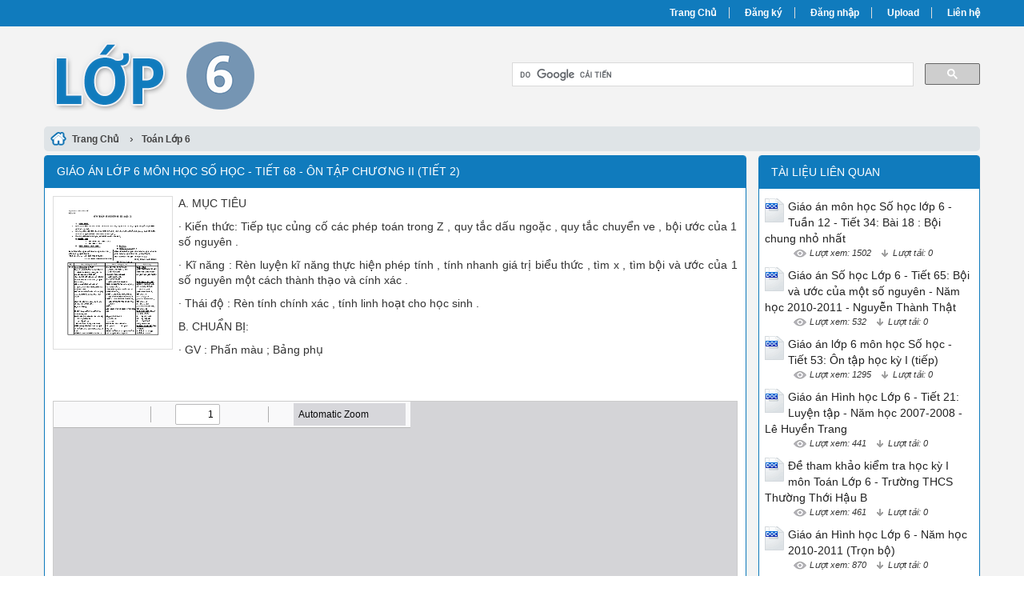

--- FILE ---
content_type: text/html; charset=utf-8
request_url: https://lop6.net/giao-an-lop-6-mon-hoc-so-hoc-tiet-68-on-tap-chuong-ii-tiet-2-3759/
body_size: 6352
content:


<!DOCTYPE html>
<html lang="vi" xmlns="http://www.w3.org/1999/xhtml">
<head><title>
	Giáo án lớp 6 môn học Số học - Tiết 68 - Ôn tập chương II (tiết 2)
</title><meta http-equiv="content-type" content="text/html; charset=UTF-8" /><link rel="shortcut icon" href="/favicon.ico" /><link rel="apple-touch-icon" href="/apple-touch-icon.png" /><meta name="viewport" content="width=device-width, initial-scale=1.0" /><meta name="apple-mobile-web-app-capable" content="yes" /><meta name="apple-mobile-web-app-status-bar-style" content="black" /><link type="text/css" rel="stylesheet" href="/bootstrap/css/bootstrap.min.css" /><link type="text/css" rel="stylesheet" href="/bootstrap/css/bootstrap-theme.min.css" /><link type="text/css" rel="stylesheet" href="/style.min.css" />
    
    <script>
      (function() {
        var cx = '004204040305115300632:b0qevqag96u';
        var gcse = document.createElement('script');
        gcse.type = 'text/javascript';
        gcse.async = true;
        gcse.src = 'https://cse.google.com/cse.js?cx=' + cx;
        var s = document.getElementsByTagName('script')[0];
        s.parentNode.insertBefore(gcse, s);
      })();
    </script>


<meta name="keywords" content="Giáo án lớp 6 môn học Số học - Tiết 68 - Ôn tập chương II (tiết 2), Giao an lop 6 mon hoc So hoc - Tiet 68 - On tap chuong II tiet 2" /><meta name="description" content="A. MỤC TIÊU · Kiến thức: Tiếp tục củng cố các phép toán trong Z, quy tắc dấu ngoặc, quy tắc chuyển ve, bội ước của 1 số nguyên . · Kĩ năng: Rèn luyện kĩ năng thực hiện phép tính, tính nhanh giá trị biểu thức, tìm x, tìm bội và ước của 1 số nguyên" /></head>
<body>
<div id="wrap">
    
    
<div id="header">
    <div id="top-header">
        <div id="subnav">
            <ul>
                <li><a href="/">Trang Chủ</a></li>
                <li><a rel="nofollow" href="/dang-ky/">Đăng ký</a></li>
<li><a rel="nofollow" href="/dang-nhap/">Đăng nhập</a></li>
                <li><a rel="nofollow" href="#">Upload</a></li>
                <li><a rel="nofollow" href="/lien-he/">Liên hệ</a></li>
                
            </ul>
        </div> <!-- End #subnav -->
    </div> <!-- #top-header -->
    <div class="container">
        <div class="row row-header">
            <div id="logo" class="col-sm-6">
                <p><a href="https://lop6.net/" title="Lớp 6, Giáo Án Lớp 6, Bài Giảng Điện Tử Lớp 6"><img class="img-responsive" alt="Lớp 6, Giáo Án Lớp 6, Bài Giảng Điện Tử Lớp 6" title="Lớp 6, Giáo Án Lớp 6, Bài Giảng Điện Tử Lớp 6" src="/images/Logo.png" /></a></p>
            </div> <!-- #logo -->

            <div class="google-search col-sm-6">
                <gcse:searchbox-only></gcse:searchbox-only>
            </div> <!-- End .google-search -->
        </div> <!-- .row-header -->
    </div> <!-- .container -->
</div> <!-- End #header -->

    <div class="container">
        <div class="row">
            
<div class="col-md-12 main-breadcrumb doc-breadcrumb">
    <div itemscope itemtype="http://data-vocabulary.org/Breadcrumb">
        <a class="home" href="/" itemprop="url">
            <span itemprop="title">Trang Chủ</span>
        </a> ›
    </div>
    <div itemscope itemtype="http://data-vocabulary.org/Breadcrumb"><a href="https://lop6.net/giao-an/toan-lop-6/" itemprop="url"><span itemprop="title">Toán Lớp 6</span></a></div>
</div> <!-- .main-breadcrumb -->


<div id="doc" class="col-md-9">
    <div class="col-md-12 panel panel-info">
        <div class="panel-heading">
            <h1>Giáo án lớp 6 môn học Số học - Tiết 68 - Ôn tập chương II (tiết 2)</h1>
        </div>

        <div class="panel-body">
            <div class="doc-intro"><img src="https://s1.lop6.net/4H6u54Y79xPb6DpV/thumb/2017/05/26/giao-an-lop-6-mon-hoc-so-hoc-tiet-68-on-tap-chuong-ii-tiet-2_uFfO1Dtz2X.jpg" width="150" alt="Giáo án lớp 6 môn học Số học - Tiết 68 - Ôn tập chương II (tiết 2)" title="Giáo án lớp 6 môn học Số học - Tiết 68 - Ôn tập chương II (tiết 2)" class="doc"><p><span>A. MỤC TIÊU</span></p><p><span>· Kiến thức: Tiếp tục củng cố các phép toán trong Z , quy tắc dấu ngoặc , quy tắc chuyển ve , bội ước của 1 số nguyên .</span></p><p><span>· Kĩ năng : Rèn luyện kĩ năng thực hiện phép tính , tính nhanh giá trị biểu thức , tìm x , tìm bội và ước của 1 số nguyên một cách thành thạo và cính xác .</span></p><p><span>· Thái độ : Rèn tính chính xác , tính linh hoạt cho học sinh .</span></p><p><span>B. CHUẨN BỊ: </span></p><p><span>· GV : Phấn màu ; Bảng phụ</span></p><p><span> </span></p></div>

            <div class="doc-preview">                                
                <iframe width="100%" height="700" frameborder="0" scrolling="auto" src="https://s1.lop6.net/web/viewer.html?file=https://s1.lop6.net/4H6u54Y79xPb6DpV/demo/2017/05/27/giao_an_lop_6_mon_hoc_so_hoc_tiet_68_on_tap_chuong_ii_tiet_2_2PiPtPoFsS.png"></iframe>                
            </div>

            <div class="doc-meta">
                <img class="doc-type" alt="doc" src="/images/icons/doc16x16.gif">
<span class="page-numbers">3 trang</span>
<img class="user" alt="Người đăng" src="/images/user.png">
<span class="user">levilevi</span>
<img class="views" alt="Lượt xem" src="/images/views.png">
<span class="views">1370</span><img class="downloads" alt="Lượt tải" src="/images/download.png">
<span class="downloads">0</span>
<a class="doc-download-button btn btn-info" rel="nofollow" href="/dang-nhap/?ReturnUrl=%2fgiao-an-lop-6-mon-hoc-so-hoc-tiet-68-on-tap-chuong-ii-tiet-2-3759%2f
">Download</a>
            </div>
            
            

            <div class="doc-note">Bạn đang xem tài liệu <i>"Giáo án lớp 6 môn học Số học - Tiết 68 - Ôn tập chương II (tiết 2)"</i>, để tải tài liệu gốc về máy bạn click vào nút <b>DOWNLOAD</b> ở trên</div><div class="doc-content"><pre>Ngày soạn : 13 – 02 – 06 
Tiết : 68
ÔN TẬP CHƯƠNG II (tiết 2)
MỤC TIÊU
Kiến thức: Tiếp tục củng cố các phép toán trong Z , quy tắc dấu ngoặc , quy tắc chuyển ve á, bội ước của 1 số nguyên .
Kĩ năng : Rèn luyện kĩ năng thực hiện phép tính , tính nhanh giá trị biểu thức , tìm x , tìm bội và ước của 1 số nguyên một cách thành thạo và cính xác .
Thái độ : Rèn tính chính xác , tính linh hoạt cho học sinh .
B. CHUẨN BỊ: 
GV : Phấn màu ; Bảng phụ
HS : Bảng phụ 
TIẾN TRÌNH DẠY HỌC I/ Ổn định : 
 II/ Kiểm tra bài cũ :8ph
Hs 1: Phát biểu quy tắc cộng 2 số nguyên cùng dấu , cộng 2 số nguyên khác dấu .
 Tính các tổng sau : a) [(-8) + (-7)] + (-10) 
 b ) - ( - 229 ) + (-219) – 401 + 12
+ Hs2 : Phát biểu quy tắc nhân hai số nguyên cùng dấu , nhân hai số nguyên khác dấu , nhân với số 0 .
 Tính (một cách hợp lý) a) 18.17 - 3.6.7 
 b) 33 . (17 – 5 ) – 17 (33 -5)
 III/ Bài mới : 30ph
TL
Hoạt động của thầy
Hoạt động của trò
Nội dung
30ph
Hoạt Động 1:Luyện tập 
Dạng 1 : thực hiện phép tính (tiếp)
 -Gọi 3 hs lên bảng làm , các hs còn lại làm vào vở bài tập .
 Qua các bài tập này củng cố lại thứ tự thực hiên các phép toán , quy tắc dấu ngoặc . 
?Theo em để tính tổng các số nguyên x thoả điều kiện,trước hết ta phải làm gì?
?Để tính nhanh tổng các số nguyên x em vừa liệt kê ,vừa làm bằng cách nào?
-Gọi 3 hs lên bảng làm , các hs còn lại làm vào vở bài tập .
Dạng 2 : Tìm x
Hd:Để tìm x trước hết trước hết ta phải tìm 2x =?
Gọi hs lên bảng làm các câu còn lại. 
 b) 3x +17 = 2 
 c) ½x-1½ = 0
 Cho thêm câu d) 4x – (-7) =27
? Giá trị tuyệt đối của 1 số nguyên có thể là 1 số nguyên dương , âm, số 0 ?
? Từ đó em có kết luận gì về câu c trong bài tập này ?
Cho hs làm theo nhóm, thu bài 2 nhóm và cho cả lớp nhận xét .Hướng dẫn hs trình bày câu e:
-11. ½a½= - 22
 ½a½= (-22) : (-11)
 ½a½= 2 
 a= +2
-Gv gợi ý : + Tìm tổng của 9 số
 + Tìm tổng 3 số mỗi dòng® điền số 
Dạng 3: Bội và ước của số nguyên
Bài 1:
 a)Tìm tất cả các ước của (-12)
 b)Tìm 5 bội của 4.
-Gv treo bảng phụ hướng dẫn hs lập bảng.
-Gọi hs lên bảng điền kết quả , sau đó đứng tại chỗ trả lời.
?Nêu lại các tính chất chia hết trong Z ?
 Vậy các bội của 6 có là bội của (-3) ; của (-2) không ?
Hoạt động2: củng cố
-Nhắc lại thứ tự thực hiện phép tính trong 1 biểu thức (không ngoặc , có ngoặc).
-có những trường hợp , để tính nhanh giá trị biểu thức ta không thực hiện theo thứ tự trên mà biến đổi biểu thức dựa trên các tính chất của các phép toán 
Bài tập Đúng hay sai?
 1) a = - (-a)
 2) ½a½ = -½-a½
 3) ½x½ = 5 Þ x = 5
 4) ½x½ = -5 Þ x= -5
 5) 27 –(17- 5) = 27 –17 -5
 6) –12-2(4 - 2) = -14.2 = -28
 7) Với aỴ Z thì –a &lt; 0
a) = 215 + ( - 38) + 58 –15
 = (215 – 15 ) + (58 – 38 )
 = 200 +20 = 220
b) = 231 + 26 – 209 –26 
 = 231 –209 = 22 
c) = 5.9 + 112 – 40 
 = (45 – 40 ) + 112 = 117
Trước hết :Liệt kê các số nguyên x 
Sau đó tính tổng .
- Vừa liệt kê ,vừa gom tổng các số đối lại với nhau.
a) Tổng = (-7) + (- 6) +  + 6 +7.
 = [(- 7) + 7] + [(- 6) + 6] +  = 0
b) Tổng = (- 5) + (- 4) +  + 2 + 3.
 =[(- 5) + (- 4)] + [(- 3) + 3] + 
 = (- 9)
c)Tổng 
= 20 + [(-19) + 19} + [(-18 ) + 18]+ =20
a)2.x = 15 + 35 = 50
 x = 50 : 2
 x = 25
Gọi Hs lên bảng giải tiếp:
 b) x = - 5 c) x = 1
 d) x = 5
-Chỉ có thể là 1 số nguyên có thể là 1 số nguyên dương hay số 0
 - Không có số a nào thỏa mãn .
-Hs hoạt động nhóm .
-Tổng của 9 số là :
1 + (-1) + 2 + (-2) + 3 + (-3) + 4 + 5 + 0 = 9
-Tổng 3 số trong mỗi dòng mỗi cột là:9:3 = 3
-từ đó tìm ra ô trống dòng cuối là:
 (-1) , cột cuối là (-1) ,ô trống cột cuối là (-2) , rồi điền vào các ô còn lại.
a)ø +1 ; + 2 ; +3; +4 ; +6; +12 .
 b) 5 bội của 4 có thể là 0 ; +4 ; + 8
a
b
a.b
-2
4
-6
8
3
-6
12
-18
24
-5
10
-20
30
-40
7
-14
28
-42
56
-Hs nêu lại 3 tính chất chia hết trong Z 
-Các bội của 6 cũng là bội của (-3) , của
 (-2) vì 6 là bội của (-3) , của(-2)
-Hs: +Nếu biểu thức không có ngoặc chỉ có cộng và trừ hoặc chỉ có nhân và chia làm từ trái sang phải
-Nếu biểu thức không ngoặc mà có các phép toán cộng , trừ , nhân , chia , luỹ thừa thì làm , luỹ thừa rồi đến nhân chia , rồi đến cộng trừ 
1) Đúng
2) Sai vì ½a½ = ½-a½
3) Sai vì ½x½ = 5 Þ x = +5
4) Sai vì không có số nào có GTTD &lt;0
5) Sai quy tắc bỏ ngoặc
6) Sai thứ tự thự hiện phép toán
7) sai vì (-a) có thể lớn hơn0 , = 0 , nhỏ hơn 0
Bài 1 . Tính 
a) 215 + (-38) – ( - 58 ) – 15
b) 213+26 – (209 +26)
c) 5.(-3)2 –15 .(-8) + (-40)
Bài 114 trang 99 SGK.
Liệt kê và tính tổng các số nguyên x thỏa mãn 
 a) - 8 &lt; x &lt; 8
x= -7; -6; -5; ; 6 ; 7.
Tổng bằng 0
 b ) - 6 &lt; x &lt; 4
x = - 5; - 4 ; ; 1; 2 ; 3.
Tổng bằng - 9
c) - 20 &lt; x &lt; 21
x = - 19; - 18;; 19; 20.
Tổng bằng 20
Bài 118/99 SGK.:Tìm số nguyên x , biết :
a) 2x - 35 = 15
b) 3x +17 =2
c) ½ x-1½ = 0
d) 4x – (-7) = 27
Bài tập 115/99 SGK: Tìm a e Z biết
a) ½a½= 5 Þ a= + 5
b) ½a½= 0 Þ a = 0
c) ½a½= -3 không có số a nào thỏa mãn . Vì ½a½ là số không âm .
d) ½a½=½-5½Þ a=+5
e) -11. ½a½= - 22
½a½= 2 Þ a = + 2
Bài 113/99
2
3
-2
-3
1
5
4
-1
0
Bài 120 
Cho A = { 3 ; -5 ; 7 } 
 B = {-2 ; 4 ; -6 ; 8}
 a) có 12 tích a.b.
b) Có 6 tích lớn hơn 0 và 6 tích nhỏ hơn 0
c) Bội của 6 là : - 6 ; 12 ; -18 ; 24 ; 30 ; - 42; 
d)ước của 20 là : 10 ; -20
IV/ Hướng dẫn về nhà : 1ph
-Ôn tập theo các câu hỏi và các dạng bài tập trong 2 tiết ôn vừa qua .
 - Tiết sau kiểm tra 1 tiết chương II.
D.Rút kinh nghiệm: 
</pre></div>

            <div class="doc-files"><p>Tài liệu đính kèm:</p><ul><li><img src="/images/icons/doc16x16.gif" alt="doc"><span>Tiet 67'.doc</span></li></ul></div>

        </div>
    </div>
</div> <!-- End #doc -->

            
<div id="sidebar-right" class="col-md-3">
    <div class="sidebar-right-item relevant-docs panel panel-info">
        <div class="panel-heading"><span>Tài liệu liên quan</span></div>
        <div class="panel-body">
            <ul>
                <li><img src="/images/icons/doc24x30.gif" alt="doc"><a href="https://lop6.net/giao-an-mon-hoc-so-hoc-lop-6-tuan-12-tiet-34-bai-18-boi-chung-nho-nhat-4073/">Giáo án môn học Số học lớp 6 - Tuần 12 - Tiết 34: Bài 18 : Bội chung nhỏ nhất</a><p class="detail"><img class="views" alt="Lượt xem" src="/images/view-icon.png">
<span class="views">Lượt xem: 1502</span>
<img class="downloads" alt="Lượt tải" src="/images/download-icon.png">
<span class="downloads">Lượt tải: 0</span></p></li><li><img src="/images/icons/doc24x30.gif" alt="doc"><a href="https://lop6.net/giao-an-so-hoc-lop-6-tiet-65-boi-va-uoc-cua-mot-so-nguyen-nam-hoc-2010-2011-nguyen-thanh-that-27588/">Giáo án Số học Lớp 6 - Tiết 65: Bội và ước của một số nguyên - Năm học 2010-2011 - Nguyễn Thành Thật</a><p class="detail"><img class="views" alt="Lượt xem" src="/images/view-icon.png">
<span class="views">Lượt xem: 532</span>
<img class="downloads" alt="Lượt tải" src="/images/download-icon.png">
<span class="downloads">Lượt tải: 0</span></p></li><li><img src="/images/icons/doc24x30.gif" alt="doc"><a href="https://lop6.net/giao-an-lop-6-mon-hoc-so-hoc-tiet-53-on-tap-hoc-ky-i-tiep-4568/">Giáo án lớp 6 môn học Số học - Tiết 53: Ôn tập học kỳ I (tiếp)</a><p class="detail"><img class="views" alt="Lượt xem" src="/images/view-icon.png">
<span class="views">Lượt xem: 1295</span>
<img class="downloads" alt="Lượt tải" src="/images/download-icon.png">
<span class="downloads">Lượt tải: 0</span></p></li><li><img src="/images/icons/doc24x30.gif" alt="doc"><a href="https://lop6.net/giao-an-hinh-hoc-lop-6-tiet-21-luyen-tap-nam-hoc-2007-2008-le-huyen-trang-31973/">Giáo án Hình học Lớp 6 - Tiết 21: Luyện tập - Năm học 2007-2008 - Lê Huyền Trang</a><p class="detail"><img class="views" alt="Lượt xem" src="/images/view-icon.png">
<span class="views">Lượt xem: 441</span>
<img class="downloads" alt="Lượt tải" src="/images/download-icon.png">
<span class="downloads">Lượt tải: 0</span></p></li><li><img src="/images/icons/doc24x30.gif" alt="doc"><a href="https://lop6.net/de-tham-khao-kiem-tra-hoc-ky-i-mon-toan-lop-6-truong-thcs-thuong-thoi-hau-b-28152/">Đề tham khảo kiểm tra học kỳ I môn Toán Lớp 6 - Trường THCS Thường Thới Hậu B</a><p class="detail"><img class="views" alt="Lượt xem" src="/images/view-icon.png">
<span class="views">Lượt xem: 461</span>
<img class="downloads" alt="Lượt tải" src="/images/download-icon.png">
<span class="downloads">Lượt tải: 0</span></p></li><li><img src="/images/icons/doc24x30.gif" alt="doc"><a href="https://lop6.net/giao-an-hinh-hoc-lop-6-nam-hoc-2010-2011-tron-bo-16583/">Giáo án Hình học Lớp 6 - Năm học 2010-2011 (Trọn bộ)</a><p class="detail"><img class="views" alt="Lượt xem" src="/images/view-icon.png">
<span class="views">Lượt xem: 870</span>
<img class="downloads" alt="Lượt tải" src="/images/download-icon.png">
<span class="downloads">Lượt tải: 0</span></p></li><li><img src="/images/icons/doc24x30.gif" alt="doc"><a href="https://lop6.net/giao-an-mon-so-hoc-lop-6-tiet-33-luyen-tap-ban-4-cot-27728/">Giáo án môn Số học - Lớp 6 - Tiết 33: Luyện tập (bản 4 cột)</a><p class="detail"><img class="views" alt="Lượt xem" src="/images/view-icon.png">
<span class="views">Lượt xem: 517</span>
<img class="downloads" alt="Lượt tải" src="/images/download-icon.png">
<span class="downloads">Lượt tải: 0</span></p></li><li><img src="/images/icons/doc24x30.gif" alt="doc"><a href="https://lop6.net/giao-an-mon-so-hoc-lop-6-tiet-59-den-61-nam-hoc-2008-2009-30524/">Giáo án môn Số học Lớp 6 - Tiết 59 đến 61 - Năm học 2008-2009</a><p class="detail"><img class="views" alt="Lượt xem" src="/images/view-icon.png">
<span class="views">Lượt xem: 404</span>
<img class="downloads" alt="Lượt tải" src="/images/download-icon.png">
<span class="downloads">Lượt tải: 0</span></p></li><li><img src="/images/icons/doc24x30.gif" alt="doc"><a href="https://lop6.net/giao-an-hinh-hoc-lop-8-tiet-7-luyen-tap-bai-4-nam-hoc-2012-2013-nguyen-van-giap-21713/">Giáo án Hình học Lớp 8 - Tiết 7, Luyện tập bài 4 - Năm học 2012-2013 - Nguyễn Văn Giáp</a><p class="detail"><img class="views" alt="Lượt xem" src="/images/view-icon.png">
<span class="views">Lượt xem: 650</span>
<img class="downloads" alt="Lượt tải" src="/images/download-icon.png">
<span class="downloads">Lượt tải: 0</span></p></li><li><img src="/images/icons/doc24x30.gif" alt="doc"><a href="https://lop6.net/giao-an-mon-so-hoc-lop-6-tiet-79-den-80-nam-hoc-2009-2010-ban-2-cot-33437/">Giáo án môn Số học Lớp 6 - Tiết 79 đến 80 - Năm học 2009-2010 (Bản 2 cột)</a><p class="detail"><img class="views" alt="Lượt xem" src="/images/view-icon.png">
<span class="views">Lượt xem: 223</span>
<img class="downloads" alt="Lượt tải" src="/images/download-icon.png">
<span class="downloads">Lượt tải: 0</span></p></li>
            </ul>
        </div>
    </div>
</div> <!-- End #sidebar-right -->
        </div>
    </div>  <!-- End .container -->
    
    
<div id="footer">
    <div class="container">

        <div class="row">
            <div class="col-xs-8">
                <p>Copyright © 2026 Lop6.net - <a href="https://lop6.vn/" target="_blank">Giáo án điện tử lớp 6</a>, <a href="https://lop6.edu.vn/" target="_blank">Giáo án lớp 6</a>, Một số bài <a href="https://luanvan.net.vn/">luận văn</a> tham khảo cho sinh viên</p>
            </div>
            <div class="col-xs-4 social">
                <a rel="nofollow" href="#"><img src="/images/facebook_16x16.gif" alt="Facebook"/></a>
                <a rel="nofollow" href="#"><img src="/images/twitter_16x16.gif" alt="Twitter"/></a>
            </div>
        </div>

    </div>

</div> <!-- End #footer -->


<script type="text/javascript" src="/js/jquery.min.js"></script>
<script type="text/javascript" src="/bootstrap/js/bootstrap.min.js"></script>
<script type="text/javascript" src="/js/custom.js"></script>


<script>
  (function(i,s,o,g,r,a,m){i['GoogleAnalyticsObject']=r;i[r]=i[r]||function(){
  (i[r].q=i[r].q||[]).push(arguments)},i[r].l=1*new Date();a=s.createElement(o),
  m=s.getElementsByTagName(o)[0];a.async=1;a.src=g;m.parentNode.insertBefore(a,m)
  })(window,document,'script','https://www.google-analytics.com/analytics.js','ga');

  ga('create', 'UA-81610226-2', 'auto');
  ga('send', 'pageview');

</script>    
</div> <!-- End #wrap -->
<script defer src="https://static.cloudflareinsights.com/beacon.min.js/vcd15cbe7772f49c399c6a5babf22c1241717689176015" integrity="sha512-ZpsOmlRQV6y907TI0dKBHq9Md29nnaEIPlkf84rnaERnq6zvWvPUqr2ft8M1aS28oN72PdrCzSjY4U6VaAw1EQ==" data-cf-beacon='{"version":"2024.11.0","token":"ef0852fc4dca4c299b1c283c76a14f24","r":1,"server_timing":{"name":{"cfCacheStatus":true,"cfEdge":true,"cfExtPri":true,"cfL4":true,"cfOrigin":true,"cfSpeedBrain":true},"location_startswith":null}}' crossorigin="anonymous"></script>
</body>
</html>


--- FILE ---
content_type: text/plain
request_url: https://www.google-analytics.com/j/collect?v=1&_v=j102&a=1557144862&t=pageview&_s=1&dl=https%3A%2F%2Flop6.net%2Fgiao-an-lop-6-mon-hoc-so-hoc-tiet-68-on-tap-chuong-ii-tiet-2-3759%2F&ul=en-us%40posix&dt=Gi%C3%A1o%20%C3%A1n%20l%E1%BB%9Bp%206%20m%C3%B4n%20h%E1%BB%8Dc%20S%E1%BB%91%20h%E1%BB%8Dc%20-%20Ti%E1%BA%BFt%2068%20-%20%C3%94n%20t%E1%BA%ADp%20ch%C6%B0%C6%A1ng%20II%20(ti%E1%BA%BFt%202)&sr=1280x720&vp=1280x720&_u=IEBAAEABAAAAACAAI~&jid=1411391619&gjid=1659933139&cid=309934404.1768644505&tid=UA-81610226-2&_gid=1093423669.1768644505&_r=1&_slc=1&z=1556239498
body_size: -448
content:
2,cG-V4WEM7XKEL